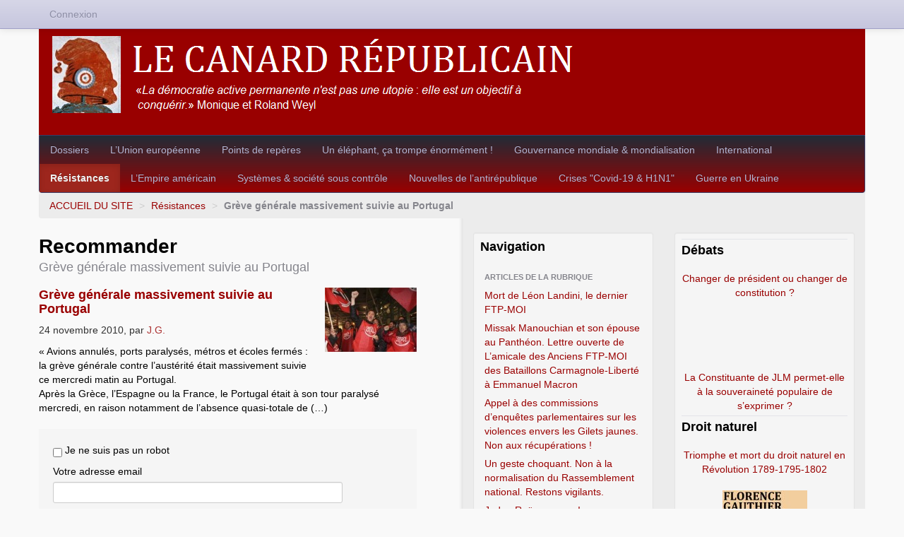

--- FILE ---
content_type: text/html; charset=utf-8
request_url: https://xn--lecanardrpublicain-jwb.net/spip.php?article412&recommander=oui
body_size: 11595
content:
 

<!DOCTYPE HTML>
<html class="page_article article_recommander composition_recommander ltr fr no-js" lang="fr" dir="ltr">
	<head>
		<script type='text/javascript'>/*<![CDATA[*/(function(H){H.className=H.className.replace(/\bno-js\b/,'js')})(document.documentElement);/*]]>*/</script>
		
		<meta http-equiv="Content-Type" content="text/html; charset=utf-8" />

		<title>Recommander - Le Canard républicain</title>
<meta name="description" content="Le peuple peut, quand il lui pla&#238;t, changer son gouvernement, et r&#233;voquer ses mandataires. Initialement, le canard r&#233;publicain d&#233;signait le citoyen John Groleau. Depuis le Septidi 17 Brumaire an CCXVIII (7 novembre 2009), Le Canard r&#233;publicain est anim&#233; par Andr&#233; Bellon, Florence Gauthier et J.G." /><meta http-equiv="content-type" content="text/html; charset=utf-8" />
<meta name="revisit-after" content="30 days" />
<meta name="robots" content="index,follow" />
<meta name="generator" content="SPIP 4.4.7 - Sarka-SPIP 5.0.1" />
<meta name="author" content="Le Canard républicain" />
<meta name="copyright" content="Le Canard républicain" />
<meta name="distribution" content="global" />
<meta name="keywords" content="Liberté, Égalité, Fraternité" />
<meta name="viewport" content="width=device-width, initial-scale=1.0">


<link rel="stylesheet" href="local/cache-less/bootstrap-cssify-3cc1898.css?1766946905" type="text/css" />
<link rel="stylesheet" href="local/cache-less/responsive-cssify-f4e8a17.css?1766946905" type="text/css" />
<link rel="stylesheet" href="local/cache-less/box-cssify-09a39cb.css?1766946905" type="text/css" />
<link rel="stylesheet" href="plugins/auto/zcore/v4.0.0/css/box_skins.css?1766945944" type="text/css" />

<link rel="stylesheet" href="plugins/auto/bootstrap/v2.2.0/bootstrap2spip/css/spip.css?1720198640" type="text/css" />
<link rel="stylesheet" href="local/cache-less/spip.comment-cssify-1b807db.css?1766946905" type="text/css" />
<link rel="stylesheet" href="local/cache-less/spip.list-cssify-336e7da.css?1766946906" type="text/css" />





<script type='text/javascript'>var var_zajax_content='content';</script><script>
var mediabox_settings={"auto_detect":true,"ns":"box","tt_img":false,"sel_g":".galerie .mediabox","sel_c":".mediabox","str_ssStart":"Diaporama","str_ssStop":"Arr\u00eater","str_cur":"{current}\/{total}","str_prev":"Pr\u00e9c\u00e9dent","str_next":"Suivant","str_close":"Fermer","str_loading":"Chargement\u2026","str_petc":"Taper \u2019Echap\u2019 pour fermer","str_dialTitDef":"Boite de dialogue","str_dialTitMed":"Affichage d\u2019un media","splash_url":"","lity":{"skin":"_simple-dark","maxWidth":"90%","maxHeight":"90%","minWidth":"400px","minHeight":"","slideshow_speed":"2500","opacite":"0.9","defaultCaptionState":"expanded"}};
</script>
<!-- insert_head_css -->
<link rel="stylesheet" href="plugins-dist/mediabox/lib/lity/lity.css?1764929670" type="text/css" media="all" />
<link rel="stylesheet" href="plugins-dist/mediabox/lity/css/lity.mediabox.css?1764929670" type="text/css" media="all" />
<link rel="stylesheet" href="plugins-dist/mediabox/lity/skins/_simple-dark/lity.css?1764929670" type="text/css" media="all" /><link rel='stylesheet' type='text/css' media='all' href='plugins-dist/porte_plume/css/barre_outils.css?1764929672' />
<link rel='stylesheet' type='text/css' media='all' href='local/cache-css/cssdyn-css_barre_outils_icones_css-ecbfd518.css?1766946307' />
<link rel="stylesheet" href="plugins/auto/boutonstexte/v3.1.0/css/boutonstexte.css?1720198672" type="text/css" media="all" /><style type='text/css'>div.onlytext {text-align:left;}</style>
<!-- Debut CS -->
<link rel="stylesheet" href="local/couteau-suisse/header.css" type="text/css" media="all" />
<!-- Fin CS -->

<link rel="stylesheet" type="text/css" href="plugins/auto/socialtags/v4.2.0/socialtags.css?1766944687" media="all" />

<link rel='stylesheet' href='plugins/auto/nuage/v5.1.0/css/nuage.css' type='text/css' />



<link rel="stylesheet" href="local/cache-less/sarkaspip-cssify-092ff3d.css?1766946906" type="text/css" />

<link rel="stylesheet" href="local/cache-less/theme-cssify-233c8ca.css?1766946906" type="text/css" />









<link rel="alternate" type="application/rss+xml" title="Syndiquer tout le site" href="spip.php?page=backend" />



<script src="prive/javascript/jquery.js?1764928640" type="text/javascript"></script>

<script src="prive/javascript/jquery.form.js?1764928640" type="text/javascript"></script>

<script src="prive/javascript/jquery.autosave.js?1764928640" type="text/javascript"></script>

<script src="prive/javascript/jquery.placeholder-label.js?1764928640" type="text/javascript"></script>

<script src="prive/javascript/ajaxCallback.js?1764928640" type="text/javascript"></script>

<script src="prive/javascript/js.cookie.js?1764928640" type="text/javascript"></script>
<!-- insert_head -->
<script src="plugins-dist/mediabox/lib/lity/lity.js?1764929670" type="text/javascript"></script>
<script src="plugins-dist/mediabox/lity/js/lity.mediabox.js?1764929670" type="text/javascript"></script>
<script src="plugins-dist/mediabox/javascript/spip.mediabox.js?1764929670" type="text/javascript"></script><script type='text/javascript' src='plugins-dist/porte_plume/javascript/jquery.markitup_pour_spip.js?1764929672'></script>
<script type='text/javascript' src='plugins-dist/porte_plume/javascript/jquery.previsu_spip.js?1764929672'></script>
<script type='text/javascript' src='local/cache-js/jsdyn-javascript_porte_plume_start_js-3d195147.js?1766946307'></script>
<script src="plugins/auto/boutonstexte/v3.1.0/javascript/boutonstexte.js?1720198672" type="text/javascript"></script>
<script type="text/javascript"><!--
	var boutonstexte_options = {
		'selector':'#content',
		'imgPath':'plugins/auto/boutonstexte/v3.1.0/boutonstexte/themes/zoom/',
		'txtOnly':'Texte seulement',
		'txtBackSpip':'Retour à la page complète',
		'txtSizeUp':'Augmenter police',
		'txtSizeDown':'Diminuer police'
	};
//-->
</script>
<!-- Debut CS -->
<script src="local/couteau-suisse/header.js" type="text/javascript"></script>
<!-- Fin CS -->

<script type='text/javascript' src='prive/javascript/js.cookie.js?1764928640'></script>
<script src='local/cache-js/jsdyn-socialtags_js-320900d0.js?1766946307' type='text/javascript'></script>


<script type="text/javascript" src="plugins/auto/bootstrap/v2.2.0/bootstrap/js/bootstrap-transition.js"></script>
<script type="text/javascript" src="plugins/auto/bootstrap/v2.2.0/bootstrap/js/bootstrap-dropdown.js"></script>
<script type="text/javascript" src="plugins/auto/bootstrap/v2.2.0/bootstrap2spip/js/menu.dropdown.js"></script>
<script type="text/javascript" src="plugins/auto/bootstrap/v2.2.0/bootstrap/js/bootstrap-carousel.js"></script>
<script type="text/javascript" src="plugins/auto/bootstrap/v2.2.0/bootstrap/js/bootstrap-collapse.js"></script>


<link rel="icon" type="image/x-icon" href="squelettes/images/favicon.ico" />
<link rel="shortcut icon" type="image/x-icon" href="squelettes/images/favicon.ico" />	</head>
	<body class=" rubrique73 secteur73">
	<div class="page">
		<div class="header-wrap">
			<div class="container">
				<header class="header" id="header">
					<div class="bandeau bandeau_haut clearfix"
	style=""
	>
	

	
	<div class="accueil clearfix">
		 <a rel="start home" href="https://www.lecanardrépublicain.net/" title="ACCUEIL DU SITE"
		><h1 id="logo_site_spip"><img
	src="IMG/logo/siteon0.png?1502956002"
	class="spip_logo"
	width="749"
	height="109"
	alt=""/> 
		
		</h1> </a>
	</div>

	

	

	
</div>				</header>
			</div>
		</div>
		<div class="nav-wrap">
			<div class="container">
				<nav class="navbar navbar-inverse" id="nav">
					<div class="navbar-wrap">
					<div class="navbar-inner">
	
	<a class="btn btn-navbar" data-toggle="collapse" data-target=".nav-collapse-main"><span class="icon-bar"></span><span class="icon-bar"></span><span class="icon-bar"></span></a>
<div class="nav-collapse nav-collapse-main collapse"><ul class="menu-liste menu-items nav" data-depth="0">
		<li class="menu-entree item menu-items__item menu-items__item_objet menu-items__item_rubrique rub3">
			<a href="spip.php?rubrique3" class="menu-items__lien">Dossiers</a>
				               
				
					<ul class="menu-liste menu-items menu-items" data-depth="1">
				
					
					<li class="menu-entree item menu-items__item menu-items__item_objet menu-items__item_rubrique rub60">
						<a href="spip.php?rubrique60" class="menu-items__lien">Antimondialisation</a>
						
							
					
				
						
					</li>
				
					
					<li class="menu-entree item menu-items__item menu-items__item_objet menu-items__item_rubrique rub57">
						<a href="spip.php?rubrique57" class="menu-items__lien">Clemenceau</a>
						
							
					
				
						
					</li>
				
					
					<li class="menu-entree item menu-items__item menu-items__item_objet menu-items__item_rubrique rub51">
						<a href="spip.php?rubrique51" class="menu-items__lien">Colonisation</a>
						
							
					
				
						
					</li>
				
					
					<li class="menu-entree item menu-items__item menu-items__item_objet menu-items__item_rubrique rub77">
						<a href="spip.php?rubrique77" class="menu-items__lien">Condorcet</a>
						
							
					
				
						
					</li>
				
					
					<li class="menu-entree item menu-items__item menu-items__item_objet menu-items__item_rubrique rub67">
						<a href="spip.php?rubrique67" class="menu-items__lien">Constituante</a>
						
							
					
				
						
					</li>
				
					
					<li class="menu-entree item menu-items__item menu-items__item_objet menu-items__item_rubrique rub78">
						<a href="spip.php?rubrique78" class="menu-items__lien">Critique des interprétations marxistes orthodoxes de la Révolution française</a>
						
							
					
				
						
					</li>
				
					
					<li class="menu-entree item menu-items__item menu-items__item_objet menu-items__item_rubrique rub34">
						<a href="spip.php?rubrique34" class="menu-items__lien">De Gaulle</a>
						
							
					
				
						
					</li>
				
					
					<li class="menu-entree item menu-items__item menu-items__item_objet menu-items__item_rubrique rub68">
						<a href="spip.php?rubrique68" class="menu-items__lien">Environnement</a>
						
							
					
				
						
					</li>
				
					
					<li class="menu-entree item menu-items__item menu-items__item_objet menu-items__item_rubrique rub47">
						<a href="spip.php?rubrique47" class="menu-items__lien">Esclavage</a>
						
							
					
				
						
					</li>
				
					
					<li class="menu-entree item menu-items__item menu-items__item_objet menu-items__item_rubrique rub53">
						<a href="spip.php?rubrique53" class="menu-items__lien">Jean Jaurès</a>
						
							
					
				
						
					</li>
				
					
					<li class="menu-entree item menu-items__item menu-items__item_objet menu-items__item_rubrique rub72">
						<a href="spip.php?rubrique72" class="menu-items__lien">La grande braderie</a>
						
							
					
				
						
					</li>
				
					
					<li class="menu-entree item menu-items__item menu-items__item_objet menu-items__item_rubrique rub66">
						<a href="spip.php?rubrique66" class="menu-items__lien">Louis Renault</a>
						
							
					
				
						
					</li>
				
					
					<li class="menu-entree item menu-items__item menu-items__item_objet menu-items__item_rubrique rub32">
						<a href="spip.php?rubrique32" class="menu-items__lien">Pierre Mendès France</a>
						
							
					
				
						
					</li>
				
					
					<li class="menu-entree item menu-items__item menu-items__item_objet menu-items__item_rubrique rub70">
						<a href="spip.php?rubrique70" class="menu-items__lien">Régionalisme</a>
						
							
					
				
						
					</li>
				
					
					<li class="menu-entree item menu-items__item menu-items__item_objet menu-items__item_rubrique rub58">
						<a href="spip.php?rubrique58" class="menu-items__lien">Robespierre</a>
						
							
					
				
						
					</li>
				
					
					</ul>
				
			
		</li>
		<li class="menu-entree item menu-items__item menu-items__item_objet menu-items__item_rubrique rub11">
			<a href="spip.php?rubrique11" class="menu-items__lien">L&#8217;Union européenne</a>
				
				
					
				
			
		</li>
		<li class="menu-entree item menu-items__item menu-items__item_objet menu-items__item_rubrique rub1">
			<a href="spip.php?rubrique1" class="menu-items__lien">Points de repères</a>
				       
				
					<ul class="menu-liste menu-items menu-items" data-depth="1">
				
					
					<li class="menu-entree item menu-items__item menu-items__item_objet menu-items__item_rubrique rub65">
						<a href="spip.php?rubrique65" class="menu-items__lien">Arts&amp;Culture</a>
						
							
					
				
						
					</li>
				
					
					<li class="menu-entree item menu-items__item menu-items__item_objet menu-items__item_rubrique rub54">
						<a href="spip.php?rubrique54" class="menu-items__lien">Bibliographie</a>
						
							
					
				
						
					</li>
				
					
					<li class="menu-entree item menu-items__item menu-items__item_objet menu-items__item_rubrique rub64">
						<a href="spip.php?rubrique64" class="menu-items__lien">Histoire</a>
						
							
					
				
						
					</li>
				
					
					<li class="menu-entree item menu-items__item menu-items__item_objet menu-items__item_rubrique rub63">
						<a href="spip.php?rubrique63" class="menu-items__lien">Littérature</a>
						
							
					
				
						
					</li>
				
					
					<li class="menu-entree item menu-items__item menu-items__item_objet menu-items__item_rubrique rub55">
						<a href="spip.php?rubrique55" class="menu-items__lien">Mathématiques&amp;Sciences</a>
						
							
					
				
						
					</li>
				
					
					<li class="menu-entree item menu-items__item menu-items__item_objet menu-items__item_rubrique rub62">
						<a href="spip.php?rubrique62" class="menu-items__lien">Philosophie</a>
						
							
					
				
						
					</li>
				
					
					<li class="menu-entree item menu-items__item menu-items__item_objet menu-items__item_rubrique rub28">
						<a href="spip.php?rubrique28" class="menu-items__lien">Symboles de la République</a>
						
							
					
				
						
					</li>
				
					
					</ul>
				
			
		</li>
		<li class="menu-entree item menu-items__item menu-items__item_objet menu-items__item_rubrique rub13">
			<a href="spip.php?rubrique13" class="menu-items__lien">Un éléphant, ça trompe énormément&nbsp;!</a>
				
				
					
				
			
		</li>
		<li class="menu-entree item menu-items__item menu-items__item_objet menu-items__item_rubrique rub71">
			<a href="spip.php?rubrique71" class="menu-items__lien">Gouvernance mondiale &amp; mondialisation</a>
				
				
					
				
			
		</li>
		<li class="menu-entree item menu-items__item menu-items__item_objet menu-items__item_rubrique rub69">
			<a href="spip.php?rubrique69" class="menu-items__lien">International</a>
				
				
					
				
			
		</li>
		<li class="menu-entree item menu-items__item menu-items__item_objet menu-items__item_rubrique on active rub73">
			<a href="spip.php?rubrique73" class="menu-items__lien">Résistances</a>
				
				
					
				
			
		</li>
		<li class="menu-entree item menu-items__item menu-items__item_objet menu-items__item_rubrique rub74">
			<a href="spip.php?rubrique74" class="menu-items__lien">L&#8217;Empire américain</a>
				
				
					
				
			
		</li>
		<li class="menu-entree item menu-items__item menu-items__item_objet menu-items__item_rubrique rub14">
			<a href="spip.php?rubrique14" class="menu-items__lien">Systèmes &amp; société sous contrôle</a>
				
				
					
				
			
		</li>
		<li class="menu-entree item menu-items__item menu-items__item_objet menu-items__item_rubrique rub9">
			<a href="spip.php?rubrique9" class="menu-items__lien">Nouvelles de l&#8217;antirépublique</a>
				
				
					
				
			
		</li>
		<li class="menu-entree item menu-items__item menu-items__item_objet menu-items__item_rubrique rub79">
			<a href="spip.php?rubrique79" class="menu-items__lien">Crises "Covid-19 &amp; H1N1"</a>
				
				
					
				
			
		</li>
		<li class="menu-entree item menu-items__item menu-items__item_objet menu-items__item_rubrique rub80">
			<a href="spip.php?rubrique80" class="menu-items__lien">Guerre en Ukraine</a>
				
				
					
				
			
		</li>
		
	</ul></div>
</div>
					</div>
				</nav>
			</div>
		</div>
		<div class="breadcrumb-wrap">
			<div class="container">
				<div id="breadcrumb">
					<ul class="breadcrumb">
		 
		<li><a href="https://www.lecanardrépublicain.net">ACCUEIL DU SITE</a> <span class="divider">&gt;</span></li>
		
		

		
			
				<li><a href='spip.php?rubrique73' title='Se rendre sur la page de cette rubrique' data-toggle=''>Résistances</a>				<span class="divider">&gt;</span></li>
				
		
				<li class="active">
				<strong class="on active">Grève générale massivement suivie au Portugal</strong>				<span class="divider">&gt;</span></li>
				
		
		
		
	</ul>

<style type="text/css">.breadcrumb li:last-of-type .divider {display: none;}</style>				</div>
			</div>
		</div>
		<div class="content-wrap">
			<div class="container">
				<div class="row wrapper" id="wrapper">
					<div class="content primary span6" id="content">
						<div class="inner">
						<section class="article recommander">
	<header class="cartouche">
		<h1>Recommander
		<small>Grève générale massivement suivie au Portugal</small></h1>
	</header>

	<div class="main">
		<article class="entry article hentry">
	<strong class="h3-like entry-title"><a href="spip.php?article412" rel="bookmark"><span class='logo-img-wrapper spip_logo' style="width:130px;"><span class="img" style="display:block;position:relative;height:0;width:100%;padding-bottom:70%;overflow:hidden;background:url(local/cache-vignettes/L130xH91/arton412-acd41.jpg?1767064934) no-repeat center;background-size:100%;"> </span></span>Grève générale massivement suivie au Portugal<span
		class="read-more hide"><i class="icon icon-chevron-right i-icon icon-heavy"><svg width="0" height="0" role="img" aria-labelledby="icon-title-6551"><title id="icon-title-6551">Lire la suite de &amp;laquo;Grève générale massivement suivie au Portugal&amp;raquo;</title><use xlink:href="plugins/auto/zcore/v4.0.0/css/bytesize/bytesize-symbols.min.svg?1766945947#i-chevron-right"></use></svg></i> </span></a></strong>
	<p class="publication"><time pubdate="pubdate" datetime="2010-11-24T15:40:42Z"> 24 novembre 2010</time><span class="authors"><span class="sep">, </span> par  <span class="vcard author"><a class="url fn spip_in" href="spip.php?auteur2">J.G.</a></span></span></p>
	<div class="introduction entry-content">
<p>&#171;&nbsp;Avions annulés, ports paralysés, métros et écoles fermés&nbsp;: la grève générale contre l’austérité était massivement suivie ce mercredi matin au Portugal. 
<br class='autobr' />
Après la Grèce, l’Espagne ou la France, le Portugal était à son tour paralysé mercredi, en raison notamment de l’absence quasi-totale de&nbsp;(…)</p>
</div>
	<p class="postmeta">
	
	
	
	
	</p>
</article>		
		<div class="ajax">
			<div class="formulaire_spip formulaire_recommander" id="formulaire_recommander">



 
<form method="post" action="/spip.php?article412&amp;recommander=oui"><div>
	<span class="form-hidden"><input name="recommander" value="oui" type="hidden"
><input name="id_article" value="412" type="hidden"
><input name="page" value="article" type="hidden"
><input name='formulaire_action' type='hidden'
		value='recommander'><input name='formulaire_action_args' type='hidden'
		value='Oc5KG1Sl3/vFRTcSfQrfU4Q8RbZkg5LxPE888UexvCMys+0sW8daFZzjRBHxe5JgogHzytk9AsaTFEvl2jw15eXV2MceTOiN9tnOHAbFkMzdExRXpsVZv9mP3qy9H5KQUEEIK2BCDZlOu/iv4NT1H1DEXBbWegN0FKr71ZMARax5HLbqWULXVHwluetx+mSB79csRN11/zB1ORjzB5yUzJNa'><input name='formulaire_action_sign' type='hidden'
		value=''><input type='hidden' name='_jeton' value='d19670b3dcb43935a4cc19acd194de673e41d8eac453ded8e71958b0a0fbdcab' /><label class='check_if_nobot'><input type='checkbox' name='_nospam_encrypt' value='1' /> Je ne suis pas un robot</label></span><div class="editer-groupe">
		<div class="editer editer_recommander_from">
			<label for='recommander_from'>Votre adresse email</label><input type='text' class='text forml' id='recommander_from' name='x_am4wL2Y1dzZ4eWl5OXh4T3cxcHVGaDV0T0E9PQ' value='' />
		</div>
		<div class="editer editer_recommander_to">
			<label for='recommander_to'>Destinataire</label><input type='text' class='text forml formo' id='recommander_to' name='x_am4wL2Y1dzZ4eWl5OXh4T3cxcHVCQU09' value='' />
		</div>
		<div class="editer saisie_session_email" style="display: none;">
	<label for="give_me_your_email">Veuillez laisser ce champ vide :</label>
	<input type="text" class="text email" name='x_am4wL2FKUTR3U21BK0IxSXlWdz0' id="give_me_your_email" value="" size="10" />
</div><div class="editer editer_recommander_message">
			<label for='recommander_message'>Texte de votre message</label><textarea class='text forml' id='recommander_message' name='x_am4wL2Y1dzZ4eWl5OXh4T3cxcHVIUWx4Sm91UllBPT0' rows='5' cols='30'></textarea>
		</div>
	</div>
	<p class='boutons spip_bouton'><input type='submit' class='submit' name='x_am4wL2Y1dzZ4eWl5OXh4T3cxcHVGUUZqUElZPQ' value='Recommander' /></p>
	</div></form>

</div></div>
	</div>
</section>						</div>
					</div>
					<div class="aside secondary span3 " id="aside">
						<div class="inner">
						<div id="noisette_navigation" class="noisette noisette_navigation article_navigation">
	<h2 class="intitule">Navigation</h2>
		
		<div class='ajaxbloc' data-ajax-env='Ick6fFS12/ttoXQ765LRWYxB6jz35TR88OB1Bj0znuXAhQFeFJIDOun/8ELIv5ITidO0FClXWRezBbA4xt5gfkuiY+81ogWT3eWfbCDFtzthMSJ9RUH5CnBfkinkFOZ+4fRkoenThpGgYy/7mHFwizdP2AZ7i8uebHqkJ9X7jThy6hALBFNGQAjbMA==' data-origin="spip.php?article412&amp;recommander=oui">






	
		<a id='pagination_article_rubrique_date' class='pagination_ancre'></a>
		<div class="liste short">
			
			<ul class="nav nav-list">
				<li class="nav-header">Articles de la rubrique</li>
				
				<li><a href='spip.php?article1060' title='Se rendre sur la page de cet article'>Mort de Léon Landini, le dernier FTP-MOI</a></li>
				
				<li><a href='spip.php?article1045' title='Se rendre sur la page de cet article'>Missak Manouchian et son épouse au Panthéon. Lettre ouverte de L&#8217;amicale des Anciens FTP-MOI des Bataillons Carmagnole-Liberté à Emmanuel Macron</a></li>
				
				<li><a href='spip.php?article1030' title='Se rendre sur la page de cet article'>Appel à des commissions d’enquêtes parlementaires sur les violences envers les Gilets jaunes. Non aux récupérations&nbsp;!</a></li>
				
				<li><a href='spip.php?article1029' title='Se rendre sur la page de cet article'>Un geste choquant. Non à la normalisation du Rassemblement national. Restons vigilants.</a></li>
				
				<li><a href='spip.php?article995' title='Se rendre sur la page de cet article'>Juden Raüs, encore&nbsp;!</a></li>
				
				<li><a href='spip.php?article954' title='Se rendre sur la page de cet article'>Sarah Halimi. Le rôle de l’antisémitisme.</a></li>
				
				<li><a href='spip.php?article934' title='Se rendre sur la page de cet article'>Paul François&nbsp;: la Cour de cassation confirme la condamnation de Monsanto</a></li>
				
				<li><a href='spip.php?article930' title='Se rendre sur la page de cet article'>Réponse à &#171;&nbsp;Du mésusage de l’histoire et des archives&nbsp;&#187; Gilles Morin, 20&amp;21</a></li>
				
				<li><a href='spip.php?article909' title='Se rendre sur la page de cet article'>Manolis Glezos ou la liberté, y compris celle de vivre et de mourir</a></li>
				
				<li><a href='spip.php?article889' title='Se rendre sur la page de cet article'>Lettre ouverte de Pierre Caillaud-Croizat, petit-fils d’Ambroise Croizat, à Julien Bargeton, sénateur LaREM</a></li>
				
			</ul>
			<div class="pagination pagination-small"><span class="pagination-label"><span class="label">Pages</span></span>
	<ul><li class="active"><span class="on active">1</span></li><li><a href='spip.php?article412&amp;recommander=oui&amp;debut_article_rubrique_date=10#pagination_article_rubrique_date' class='lien_pagination' rel='nofollow'>2</a></li><li><a href='spip.php?article412&amp;recommander=oui&amp;debut_article_rubrique_date=20#pagination_article_rubrique_date' class='lien_pagination' rel='nofollow'>3</a></li><li><a href='spip.php?article412&amp;recommander=oui&amp;debut_article_rubrique_date=30#pagination_article_rubrique_date' class='lien_pagination' rel='nofollow'>4</a></li><li

	class="tbc disabled"><span>...</span></li><li><a
	href='spip.php?article412&amp;recommander=oui&amp;debut_article_rubrique_date=70#pagination_article_rubrique_date'
	class='lien_pagination'
	title='8'
	rel='nofollow'><i class="icon-fast-forward"></i></a></li>
	</ul></div> 
		</div>
	

</div><!--ajaxbloc-->		
		<div class='ajaxbloc' data-ajax-env='Ick6fBSl275tQfQw44PxkouLWpyrhA7OYoI5RrSewaADwqqws+tHcicXix71dPSmsBf529j/YZcKXIC1yy/jd28PaUUIzlN3kWAIzbPjFMQv8uiEu4HhK20Fy4JyEs+xdxuZNwJovZ75mAAdZBNNi6u2mSciFNwr4ST+8l1v1bnyu/E=' data-origin="spip.php?article412&amp;recommander=oui">


	<div class="liste short">
		<a id='pagination_lire_aussi' class='pagination_ancre'></a>
		
		<ul class="nav nav-list">
			<li class="nav-header">Lire aussi...</li>
			
			<li><a href='spip.php?article238' title='Se rendre sur la page de cet article'>La dette publique, une affaire rentable. À qui profite le système&nbsp;?</a></li>
			
		</ul>
		 
	</div> <!-- Fin contenu -->

</div><!--ajaxbloc-->		
		<div class="liste short">
		<ul class="nav nav-list">
			<li class="nav-header">Mots-clés de l'article</li>
			
			<li><a href="spip.php?mot309" title="Rechercher tous les objets liés à ce mot-clé"><i class="icon-tag"></i> Portugal</a></li>
			
			<li><a href="spip.php?mot21" title="Rechercher tous les objets liés à ce mot-clé"><i class="icon-tag"></i> Union européenne</a></li>
			
			<li><a href="spip.php?mot482" title="Rechercher tous les objets liés à ce mot-clé"><i class="icon-tag"></i> Vidéothèque</a></li>
			
		</ul>
	</div> <!-- Fin contenu --></div>

<div class="nav_recherche">
		<h2 class="intitule">Rechercher</h2>
		 
			<div class="recherche spip muted">
	<strong class="h3-like">dans le site<small><img class="moteur" src="plugins/auto/sarkaspipr/v5.0.1/images/logo-spip.png" alt="Spip" /></small></strong>
	
	<div class="formulaire_spip formulaire_recherche form-search" id="formulaire_recherche">
<form action="spip.php?page=recherche" method="get"><div>
	<input name="page" value="recherche" type="hidden"
>
	
	<label for="recherche" class="muted">Rechercher :</label>
	<div class="input-append">
		<input type="search" class="search text search-query" name="recherche" id="recherche" accesskey="4" autocapitalize="off" autocorrect="off" />
		<button type="submit" class="btn" title="Rechercher" >&gt;&gt;</button>
	</div>
</div></form>
</div>
</div>		
	
		
		
		
	</div>
 
<div class="nav-shortcuts">
	<ul class="menu-liste menu-items nav-tabs nav-stacked nav" data-depth="0">
		<li class="menu-entree item menu-items__item menu-items__item_objet menu-items__item_article">
		<a href="spip.php?article523" class="menu-items__lien">Critique du concept de &#8220;révolution bourgeoise&#8221; appliqué aux Révolutions des droits de l’homme et du citoyen du XVIIIe siècle</a> 
		</li>
		<li class="menu-entree item menu-items__item menu-items__item_objet menu-items__item_article">
		<a href="spip.php?article127" class="menu-items__lien">Manifeste pour une Assemblée Constituante</a> 
		</li>
		<li class="menu-entree item menu-items__item menu-items__item_objet menu-items__item_article">
		<a href="spip.php?article474" class="menu-items__lien">Le drapeau européen est un emblème religieux chrétien</a> 
		</li>
		<li class="menu-entree item menu-items__item menu-items__item_objet menu-items__item_article">
		<a href="spip.php?article887" class="menu-items__lien">Grèce, chronique d’un ravage</a> 
		</li>
		<li class="menu-entree item menu-items__item menu-items__item_objet menu-items__item_article">
		<a href="spip.php?article1013" class="menu-items__lien">L&#8217;invention du concept de &#171;&nbsp;système de Terreur&nbsp;&#187; pour la période 1793-1794...</a> 
		</li>
		<li class="menu-entree item menu-items__item menu-items__item_objet menu-items__item_article">
		<a href="spip.php?article668" class="menu-items__lien">Olympe de Gouges, histoire ou mystification&nbsp;?</a> 
		</li>
		<li class="menu-entree item menu-items__item menu-items__item_objet menu-items__item_article">
		<a href="spip.php?article761" class="menu-items__lien">Liberté et propriété. Sur l’économie politique et le républicanisme de Condorcet</a> 
		</li>
		<li class="menu-entree item menu-items__item menu-items__item_objet menu-items__item_mot">
		<a href="spip.php?mot804" class="menu-items__lien">Gilets jaunes</a> 
		</li>
		<li class="menu-entree item menu-items__item menu-items__item_objet menu-items__item_mot">
		<a href="spip.php?mot39" class="menu-items__lien">La langue française</a> 
		</li>
		<li class="menu-entree item menu-items__item menu-items__item_objet menu-items__item_mot">
		<a href="spip.php?mot482" class="menu-items__lien">VIDÉOTHÈQUE</a> 
		</li>
		
	</ul></div>





<div id="noisette_nuage" class="noisette">
	<h2>Mots-clés<small><a class="intitule" href="spip.php?page=mot">Tous les tags</a></small></h2>
	<div class="contenu">
		<dl class='nuage'><dt><a rel='tag' href='spip.php?mot1177' class='nuage4'> Olivier Besancenot</a></dt> <dd class='frequence'>2/5</dd><dt><a rel='tag' href='spip.php?mot980' class='nuage6'>André Bercoff</a></dt> <dd class='frequence'>3/5</dd><dt><a rel='tag' href='spip.php?mot744' class='nuage4'>Attac</a></dt> <dd class='frequence'>2/5</dd><dt><a rel='tag' href='spip.php?mot517' class='nuage4'>Calandreta Lemosina</a></dt> <dd class='frequence'>2/5</dd><dt><a rel='tag' href='spip.php?mot988' class='nuage8'>Caroline Fourest</a></dt> <dd class='frequence'>4/5</dd><dt><a rel='tag' href='spip.php?mot942' class='nuage8'>Christophe Barbier</a></dt> <dd class='frequence'>4/5</dd><dt><a rel='tag' href='spip.php?mot929' class='nuage4'>Claude Mademba Sy</a></dt> <dd class='frequence'>2/5</dd><dt><a rel='tag' href='spip.php?mot1197' class='nuage4'>Collège des Bernardins</a></dt> <dd class='frequence'>2/5</dd><dt><a rel='tag' href='spip.php?mot636' class='nuage4'>Daesh</a></dt> <dd class='frequence'>2/5</dd><dt><a rel='tag' href='spip.php?mot1044' class='nuage4'>Dépakine</a></dt> <dd class='frequence'>2/5</dd><dt><a rel='tag' href='spip.php?mot1100' class='nuage6'>Edward Snowden</a></dt> <dd class='frequence'>3/5</dd><dt><a rel='tag' href='spip.php?mot1211' class='nuage2'>Elon Musk</a></dt> <dd class='frequence'>1/5</dd><dt><a rel='tag' href='spip.php?mot814' class='nuage4'>Étienne Chouard</a></dt> <dd class='frequence'>2/5</dd><dt><a rel='tag' href='spip.php?mot1090' class='nuage6'>Eurafrique</a></dt> <dd class='frequence'>3/5</dd><dt><a rel='tag' href='spip.php?mot816' class='nuage8'>Eurodistricts</a></dt> <dd class='frequence'>4/5</dd><dt><a rel='tag' href='spip.php?mot1098' class='nuage2'>François Asselineau</a></dt> <dd class='frequence'>1/5</dd><dt><a rel='tag' href='spip.php?mot1163' class='nuage4'>Gérard Araud</a></dt> <dd class='frequence'>2/5</dd><dt><a rel='tag' href='spip.php?mot1188' class='nuage8'>Gérard Filoche</a></dt> <dd class='frequence'>4/5</dd><dt><a rel='tag' href='spip.php?mot1137' class='nuage10'>Groupe Wagner</a></dt> <dd class='frequence'>5/5</dd><dt><a rel='tag' href='spip.php?mot760' class='nuage8'>Hannah Arendt</a></dt> <dd class='frequence'>4/5</dd><dt><a rel='tag' href='spip.php?mot1169' class='nuage4'>Institut Iliade</a></dt> <dd class='frequence'>2/5</dd><dt><a rel='tag' href='spip.php?mot632' class='nuage8'>Jean Coutrot</a></dt> <dd class='frequence'>4/5</dd><dt><a rel='tag' href='spip.php?mot565' class='nuage8'>Jean Hennessy</a></dt> <dd class='frequence'>4/5</dd><dt><a rel='tag' href='spip.php?mot1122' class='nuage6'>Jordan Bardella</a></dt> <dd class='frequence'>3/5</dd><dt><a rel='tag' href='spip.php?mot1212' class='nuage2'>Kyriákos Mitsotákis</a></dt> <dd class='frequence'>1/5</dd><dt><a rel='tag' href='spip.php?mot675' class='nuage4'>La famille Baylet</a></dt> <dd class='frequence'>2/5</dd><dt><a rel='tag' href='spip.php?mot1125' class='nuage4'>Louis Aliot</a></dt> <dd class='frequence'>2/5</dd><dt><a rel='tag' href='spip.php?mot1107' class='nuage8'>Luca Visentini</a></dt> <dd class='frequence'>4/5</dd><dt><a rel='tag' href='spip.php?mot1113' class='nuage10'>Manon Aubry</a></dt> <dd class='frequence'>5/5</dd><dt><a rel='tag' href='spip.php?mot1219' class='nuage4'>Maria Corina Machado</a></dt> <dd class='frequence'>2/5</dd><dt><a rel='tag' href='spip.php?mot1105' class='nuage4'>Mathieu Molimard</a></dt> <dd class='frequence'>2/5</dd><dt><a rel='tag' href='spip.php?mot1223' class='nuage2'>Mercosur</a></dt> <dd class='frequence'>1/5</dd><dt><a rel='tag' href='spip.php?mot1158' class='nuage10'>Mykhailo Volynets</a></dt> <dd class='frequence'>5/5</dd><dt><a rel='tag' href='spip.php?mot668' class='nuage2'>Obsolescence programmée</a></dt> <dd class='frequence'>1/5</dd><dt><a rel='tag' href='spip.php?mot1174' class='nuage4'>Olaf Scholz</a></dt> <dd class='frequence'>2/5</dd><dt><a rel='tag' href='spip.php?mot1038' class='nuage8'>Passe vaccinal </a></dt> <dd class='frequence'>4/5</dd><dt><a rel='tag' href='spip.php?mot795' class='nuage4'>Raïf Badaoui</a></dt> <dd class='frequence'>2/5</dd><dt><a rel='tag' href='spip.php?mot1140' class='nuage4'>Raphaël Enthoven</a></dt> <dd class='frequence'>2/5</dd><dt><a rel='tag' href='spip.php?mot1139' class='nuage10'>Raphaël Glucksmann</a></dt> <dd class='frequence'>5/5</dd><dt><a rel='tag' href='spip.php?mot1097' class='nuage10'>Raquel Garrido</a></dt> <dd class='frequence'>5/5</dd><dt><a rel='tag' href='spip.php?mot940' class='nuage8'>Rokhaya Diallo</a></dt> <dd class='frequence'>4/5</dd><dt><a rel='tag' href='spip.php?mot762' class='nuage6'>Rudy Reichstadt</a></dt> <dd class='frequence'>3/5</dd><dt><a rel='tag' href='spip.php?mot953' class='nuage8'>Thibault Mercier</a></dt> <dd class='frequence'>4/5</dd><dt><a rel='tag' href='spip.php?mot1213' class='nuage4'>USAID</a></dt> <dd class='frequence'>2/5</dd><dt><a rel='tag' href='spip.php?mot798' class='nuage4'>Walter Hallstein</a></dt> <dd class='frequence'>2/5</dd><dt><a rel='tag' href='spip.php?mot622' class='nuage8'>Yannick Jadot</a></dt> <dd class='frequence'>4/5</dd><dt><a rel='tag' href='spip.php?mot776' class='nuage2'>Zéromacho</a></dt> <dd class='frequence'>1/5</dd></dl>
	</div>
</div>						</div>
					</div>
					<div class="extra secondary span3 " id="extra">
						<div class="inner">
						<!-- Rien -->

<div id="noisette_annonce" class="noisette noisette_annonce">
		
		<ul class="liste-items long annonces">
		
		<li class="item"><article class="hentry article">
			<strong class="h2-like entry-title">Débats</strong>
			<div class="texte entry-content"><center><a href="spip.php?article728" class="spip_in">Changer de président ou changer de constitution&nbsp;?</a></center>
<center><iframe width="200" height="95" src="https://www.youtube.com/embed/jApa6oLz7pA?list=PL2UCSwi4XocDlYBrd--Lm3ekctHZAGHRX" frameborder="0" allowfullscreen></iframe></center>
<center><a href="spip.php?article793" class="spip_in">La Constituante de JLM permet-elle à la souveraineté populaire de s’exprimer&nbsp;?</a></center></div>
			
		</article></li>
		
		<li class="item"><article class="hentry article">
			<strong class="h2-like entry-title">Droit naturel</strong>
			<div class="texte entry-content"><a href="spip.php?article371" class="spip_in"><center>Triomphe et mort du droit naturel en Révolution 1789-1795-1802</center></a>
<div class='spip_document_1136 spip_document spip_documents spip_document_image spip_documents_center spip_document_center'>
<figure class="spip_doc_inner">
<a href="spip.php?article371" class="spip_in spip_doc_lien">

		<img src='local/cache-vignettes/L120xH126/triomphe_et_mort-3-a2ecf.jpg?1766946290' width='120' height='126' alt='' /></a>
</figure>
</div></div>
			
		</article></li>
		
		<li class="item"><article class="hentry article">
			<strong class="h2-like entry-title">Laïcité&nbsp;: une valeur d’avenir. École, République, société&nbsp;: quels enjeux&nbsp;?</strong>
			<div class="texte entry-content"><center><a href="spip.php?article380" class="spip_in">Conférence-débat avec André BELLON et Eddy KHALDI</a></center>
<div class='spip_document_1056 spip_document spip_documents spip_document_image spip_documents_center spip_document_center'>
<figure class="spip_doc_inner">
<a href="spip.php?article380" class="spip_in spip_doc_lien">

		<img src='local/cache-vignettes/L120xH102/laicite-conference-f4a86.png?1766946290' width='120' height='102' alt='' /></a>
</figure>
</div></div>
			
		</article></li>
		
		<li class="item"><article class="hentry article">
			<strong class="h2-like entry-title">Mondialisation</strong>
			<div class="texte entry-content"><a href="spip.php?article433" class="spip_in"><center>Pourquoi je ne suis pas altermondialiste. Éloge de l’antimondialisation</center></a>
<div class='spip_document_1593 spip_document spip_documents spip_document_image spip_documents_center spip_document_center'>
<figure class="spip_doc_inner">
<a href="spip.php?article433" class="spip_in spip_doc_lien">

		<img src='local/cache-vignettes/L120xH120/antimondialisation-20488.png?1766946290' width='120' height='120' alt='' /></a>
</figure>
</div></div>
			
		</article></li>
		
		<li class="item"><article class="hentry article">
			<strong class="h2-like entry-title">ROBESPIERRE et l’an II ou la construction d’une république démocratique et sociale</strong>
			<div class="texte entry-content"><center><a href="spip.php?article649" class="spip_in">Conférence de l’historienne Florence GAUTHIER</a></center>
<center>
<div class="video-container">
<iframe width="200" height="150" src="https://www.youtube.com/embed/8f3asGDWUWI?list=PLlJ8SCDz1snUIuIPUvO8b54Gu6FybrIiX" frameborder="0" allowfullscreen></iframe>
</div>
</center></div>
			
		</article></li>
		
		<li class="item"><article class="hentry article">
			<strong class="h2-like entry-title">&#171;&nbsp;Je préfère une Europe libérale à pas d’Europe du tout&nbsp;&#187;</strong>
			<div class="texte entry-content"><a href="spip.php?article785" class="spip_in"><center>Un socialiste, &#171;&nbsp;illustre inconnu&nbsp;&#187;, financé par le Comité des forges</center></a>
<div class='spip_document_1066 spip_document spip_documents spip_document_image spip_documents_center spip_document_center'>
<figure class="spip_doc_inner">
<a href="spip.php?article785" class="spip_in spip_doc_lien">

		<img src='local/cache-vignettes/L120xH132/ap-ea0b1.png?1766946290' width='120' height='132' alt='' /></a>
</figure>
</div></div>
			
		</article></li>
		
		</ul>
	</div>





 
	






 
	 
		<div id="noisette_herbier" class="noisette noisette_herbier">
		<h2>Liens <small><a href="spip.php?page=herbier&amp;type=liste">Tous les sites</a></small></h2>
		<div class="liste short herbier clearfix carousel slide">
			<ul class="liste-items carousel-inner">
				
				
				<li class="item active"><article class="entry site">
	<strong class="h3-like entry-title"><a href="https://www.medelu.org/" rel="bookmark"><span class='logo-img-wrapper spip_logo' style="width:240px;"><span class="img" style="display:block;position:relative;height:0;width:100%;padding-bottom:57.08%;overflow:hidden;background:url(local/cache-vignettes/L240xH137/memoire-7324a.png?1766946288) no-repeat center;background-size:100%;"> </span></span>Mémoire des luttes<span
		class="read-more hide"><i class="icon icon-chevron-right i-icon icon-heavy"><svg width="0" height="0" aria-hidden="true" focusable="false"><use xlink:href="plugins/auto/zcore/v4.0.0/css/bytesize/bytesize-symbols.min.svg?1766945947#i-chevron-right"></use></svg></i> </span></a></strong>
	
	<div class="introduction entry-content">Mémoire des luttes est une association créée à l’initiative de Gunter Holzmann le 7 janvier 2000, et dont la mission est précisée dans le préambule des statuts : « Gunter Holzmann, engagé depuis toujours dans des luttes pour un monde plus libre, plus juste, plus égalitaire, plus fraternel et&nbsp;(…)</div>
</article><img
	src="local/cache-vignettes/L240xH137/memoire-7324a.png?1766946288" class='center' width='240' height='137' alt='M&#233;moire des luttes' /></li>
				
			</ul>
		</div>
			
	</div>

 
<script type="text/javascript">jQuery(document).ready(function(){	jQuery('#noisette_herbier').find('.carousel').carousel();});</script>	

 
	<section id="noisette_breves" class="noisette noisette_breves listeshort">
		<h2>Brèves <small><a class="intitule" href="spip.php?page=breve">Toutes les brèves</a></small></h2>
		<ul class="liste-items breves">
			
				<li class="item"><article class="entry breve hentry">
	<strong class="h3-like entry-title"><a href="spip.php?breve692" rel="bookmark"><span class='logo-img-wrapper spip_logo' style="width:243px;"><span class="img" style="display:block;position:relative;height:0;width:100%;padding-bottom:61.73%;overflow:hidden;background:url(local/cache-vignettes/L243xH150/breveon692-fdef6.png?1766946904) no-repeat center;background-size:100%;"> </span></span>Retraites&nbsp;: grèves &#171;&nbsp;saute-mouton&nbsp;&#187;, est-ce une bonne stratégie...&nbsp;? Faut-il attendre 2027 pour changer les institutions...&nbsp;?<span
		class="read-more hide"><i class="icon icon-chevron-right i-icon icon-heavy"><svg width="0" height="0" role="img" aria-labelledby="icon-title-e301"><title id="icon-title-e301">Lire la suite de &amp;laquo;Retraites&amp;nbsp;: grèves &#171;&amp;nbsp;saute-mouton&amp;nbsp;&#187;, est-ce une bonne stratégie...&amp;nbsp;? Faut-il attendre 2027 pour changer les institutions...&amp;nbsp;?&amp;raquo;</title><use xlink:href="plugins/auto/zcore/v4.0.0/css/bytesize/bytesize-symbols.min.svg?1766945947#i-chevron-right"></use></svg></i> </span></a></strong>
	<p class="publication"><time pubdate="pubdate" datetime="2023-04-03T17:20:23Z"><i class="icon icon-calendar i-icon"><svg width="0" height="0" aria-hidden="true" focusable="false"><use xlink:href="plugins/auto/zcore/v4.0.0/css/bytesize/bytesize-symbols.min.svg?1766945947#i-calendar"></use></svg></i> 3 avril 2023</time></p>
	<div class="introduction entry-content">
<p>De 2008 à 2019, il y a eu de nombreuses grèves générales &#171;&nbsp;saute-mouton&nbsp;&#187; en Grèce. Est-ce une&nbsp;(…)</p>
</div>
	<p class="postmeta">
		
	
	</p>
</article></li>
			
				<li class="item"><article class="entry breve hentry">
	<strong class="h3-like entry-title"><a href="spip.php?breve690" rel="bookmark"><span class='logo-img-wrapper spip_logo' style="width:242px;"><span class="img" style="display:block;position:relative;height:0;width:100%;padding-bottom:61.98%;overflow:hidden;background:url(local/cache-vignettes/L242xH150/breveon690-ccf40.png?1766946904) no-repeat center;background-size:100%;"> </span></span>Manifestation contre la réforme des retraites à Guéret - 23 mars 2023<span
		class="read-more hide"><i class="icon icon-chevron-right i-icon icon-heavy"><svg width="0" height="0" role="img" aria-labelledby="icon-title-5915"><title id="icon-title-5915">Lire la suite de &amp;laquo;Manifestation contre la réforme des retraites à Guéret - 23 mars 2023&amp;raquo;</title><use xlink:href="plugins/auto/zcore/v4.0.0/css/bytesize/bytesize-symbols.min.svg?1766945947#i-chevron-right"></use></svg></i> </span></a></strong>
	<p class="publication"><time pubdate="pubdate" datetime="2023-03-23T15:20:07Z"><i class="icon icon-calendar i-icon"><svg width="0" height="0" aria-hidden="true" focusable="false"><use xlink:href="plugins/auto/zcore/v4.0.0/css/bytesize/bytesize-symbols.min.svg?1766945947#i-calendar"></use></svg></i> 23 mars 2023</time></p>
	<div class="introduction entry-content">
<p>Mobilisation encore très forte en Creuse&nbsp;! Près de 5 000 personnes pour dire NON à la réforme&nbsp;(…)</p>
</div>
	<p class="postmeta">
		
	
	</p>
</article></li>
			
				<li class="item"><article class="entry breve hentry">
	<strong class="h3-like entry-title"><a href="spip.php?breve688" rel="bookmark"><span class='logo-img-wrapper spip_logo' style="width:238px;"><span class="img" style="display:block;position:relative;height:0;width:100%;padding-bottom:63.03%;overflow:hidden;background:url(local/cache-vignettes/L238xH150/breveon688-bddba.png?1766946904) no-repeat center;background-size:100%;"> </span></span>Manifestation contre la réforme des retraites à Guéret - 7 mars 2023<span
		class="read-more hide"><i class="icon icon-chevron-right i-icon icon-heavy"><svg width="0" height="0" role="img" aria-labelledby="icon-title-45d4"><title id="icon-title-45d4">Lire la suite de &amp;laquo;Manifestation contre la réforme des retraites à Guéret - 7 mars 2023&amp;raquo;</title><use xlink:href="plugins/auto/zcore/v4.0.0/css/bytesize/bytesize-symbols.min.svg?1766945947#i-chevron-right"></use></svg></i> </span></a></strong>
	<p class="publication"><time pubdate="pubdate" datetime="2023-03-07T15:02:07Z"><i class="icon icon-calendar i-icon"><svg width="0" height="0" aria-hidden="true" focusable="false"><use xlink:href="plugins/auto/zcore/v4.0.0/css/bytesize/bytesize-symbols.min.svg?1766945947#i-calendar"></use></svg></i> 7 mars 2023</time></p>
	<div class="introduction entry-content">
<p>6 700 manifestants pour dire NON à la réforme des retraites. C’est la première fois depuis le&nbsp;(…)</p>
</div>
	<p class="postmeta">
		
	
	</p>
</article></li>
			
				<li class="item"><article class="entry breve hentry">
	<strong class="h3-like entry-title"><a href="spip.php?breve680" rel="bookmark"><span class='logo-img-wrapper spip_logo' style="width:228px;"><span class="img" style="display:block;position:relative;height:0;width:100%;padding-bottom:65.79%;overflow:hidden;background:url(local/cache-vignettes/L228xH150/breveon680-20306.png?1766946904) no-repeat center;background-size:100%;"> </span></span>Manifestation contre la réforme des retraites à Guéret - 11 février 2023<span
		class="read-more hide"><i class="icon icon-chevron-right i-icon icon-heavy"><svg width="0" height="0" role="img" aria-labelledby="icon-title-4324"><title id="icon-title-4324">Lire la suite de &amp;laquo;Manifestation contre la réforme des retraites à Guéret - 11 février 2023&amp;raquo;</title><use xlink:href="plugins/auto/zcore/v4.0.0/css/bytesize/bytesize-symbols.min.svg?1766945947#i-chevron-right"></use></svg></i> </span></a></strong>
	<p class="publication"><time pubdate="pubdate" datetime="2023-02-11T15:58:14Z"><i class="icon icon-calendar i-icon"><svg width="0" height="0" aria-hidden="true" focusable="false"><use xlink:href="plugins/auto/zcore/v4.0.0/css/bytesize/bytesize-symbols.min.svg?1766945947#i-calendar"></use></svg></i> 11 février 2023</time></p>
	<div class="introduction entry-content">
<p>De nouveau une forte mobilisation à Guéret contre la réforme des retraites, avec 4 000&nbsp;(…)</p>
</div>
	<p class="postmeta">
		
	
	</p>
</article></li>
			
		</ul>
	</section>
      


<div>
  
<script src="https://apis.google.com/js/platform.js"></script>

<center><div class="g-ytsubscribe" data-channelid="UC6FkU9BYpir5oSdcmeeWRag" data-layout="full" data-count="default"></div></center>    
      
<p></p>
  
<center>
<div id="fb-root"></div>
<script async defer crossorigin="anonymous" src="https://connect.facebook.net/fr_FR/sdk.js#xfbml=1&version=v22.0"></script>
<div class="fb-page" data-href="https://www.facebook.com/Le-Canard-r&#xe9;publicain/194412397247736" data-tabs="" data-width="211" data-height="120" data-small-header="false" data-adapt-container-width="true" data-hide-cover="false" data-show-facepile="false"><blockquote cite="https://www.facebook.com/Le-Canard-r&#xe9;publicain/194412397247736" class="fb-xfbml-parse-ignore"><a href="https://www.facebook.com/people/Le-Canard-r%C3%A9publicain/100063725132477/">Facebook LCanardR</a></blockquote></div>
</center>
<p></p>
  
</div>						</div>
					</div>
				</div>
			</div>
		</div>
		<div class="footer-wrap">
			<div class="container">
				<footer class="footer" id="footer">
					<div class="inner">
					<div class="pied_bas">
	

	 
		<div class="links">
			<ul class="nav nav-pills">
<li><a href="spip.php?page=plan&amp;tri=par_rubrique">Plan du site</a></li>
 
	 
		 <li><a href="spip.php?page=contact">Contact</a></li>
	


 
<li><a href="spip.php?page=newsletter-subscribe">Lettre d'information</a></li></ul>		</div>
	
	<div class="extralinks">
	<p><a href="spip.php?article378" class="spip_in">&#171;&nbsp;Le peuple peut, quand il lui plaît, changer son gouvernement, et révoquer ses mandataires&nbsp;&#187; Robespierre</a></p>
<p><a href="spip.php?article788" class="spip_in">Mentions légales</a></p>
	</div>


	<p class="copyright">©&nbsp;2006-2026&nbsp;Le Canard républicain</p>
	
</div>
 
	<div class="nav_bandeau navbar navbar-fixed-top">
		<div class="navbar-inner">
	<div class="container">
		
		 
		<ul class="nav"><li class="menu_formulaires"><a href="spip.php?page=login-public">Connexion</a></li></ul>
		
		

		
	</div>
</div>	</div>


 
	<div id="noisette_badges" class="noisette_badges">
	<p class="badges">
		
		 
			<a id="logo_rss" href="./spip.php?page=backend" title="Syndiquer tout le site"
		   style="background-image:url(local/cache-gd2/13/e63647805251c86ea09daad5686b60.png?1766946299);"
       >&nbsp;</a>
		
		
		
		
	</p>
</div>					</div>
				</footer>
			</div>
		</div>
	</div>
</body></html>


--- FILE ---
content_type: text/html; charset=utf-8
request_url: https://accounts.google.com/o/oauth2/postmessageRelay?parent=https%3A%2F%2Fxn--lecanardrpublicain-jwb.net&jsh=m%3B%2F_%2Fscs%2Fabc-static%2F_%2Fjs%2Fk%3Dgapi.lb.en.2kN9-TZiXrM.O%2Fd%3D1%2Frs%3DAHpOoo_B4hu0FeWRuWHfxnZ3V0WubwN7Qw%2Fm%3D__features__
body_size: 162
content:
<!DOCTYPE html><html><head><title></title><meta http-equiv="content-type" content="text/html; charset=utf-8"><meta http-equiv="X-UA-Compatible" content="IE=edge"><meta name="viewport" content="width=device-width, initial-scale=1, minimum-scale=1, maximum-scale=1, user-scalable=0"><script src='https://ssl.gstatic.com/accounts/o/2580342461-postmessagerelay.js' nonce="-39b7XodQH0V7Fk5z08y4w"></script></head><body><script type="text/javascript" src="https://apis.google.com/js/rpc:shindig_random.js?onload=init" nonce="-39b7XodQH0V7Fk5z08y4w"></script></body></html>

--- FILE ---
content_type: text/css
request_url: https://xn--lecanardrpublicain-jwb.net/local/couteau-suisse/header.css
body_size: 541
content:

	
	
	
	

div.cs_sommaire {
	display:block;
	float:right;
	margin-left:1em;
	margin-right:0.4em;
	overflow:auto;
	z-index:100;
	max-height:350px;
	text-align:left;
}

a.sommaire_ancre {
	background:transparent url(https://xn--lecanardrpublicain-jwb.net/prive/images/deplierbas.svg) no-repeat scroll left center;
	background-size: 12px;
	padding-left:10px;
	text-decoration:none !important;
}

div.cs_sommaire a:after {
	display:none;
}

div.cs_sommaire_avec_fond {
	background: transparent url(https://xn--lecanardrpublicain-jwb.net/plugins/auto/couteau_suisse-97c2b-couteau_suisse-1.16.1/img/sommaire/coin.gif) no-repeat scroll left top;
	border-right: 1px solid rgb(153, 153, 153);
	border-bottom: 1px solid rgb(153, 153, 153);
	padding-bottom:0.1em;
}

div.cs_sommaire_sans_fond {
	border: thin solid gray;
	background-color: white;
}

div.cs_sommaire_inner {
	margin: 3pt;
}

div.cs_sommaire_titre_avec_fond, div.cs_sommaire_titre_sans_fond {
	border-bottom: 1px dotted silver;
	line-height: 1;
	position: inherit;
	font-weight: bold;
	text-align: center;
}

div.cs_sommaire_titre_avec_fond {
	margin-left: 15px;
}

div.cs_sommaire ul{
	margin: 0.3em 0.5em 0.1em 0.7em;
	padding: 0pt;
	font-size: 84%;
	list-style-image: none;
	list-style-position: outside;
	list-style-type: none;
}

div.cs_sommaire ul li{
	margin: 0pt;
	padding: 0pt;
	list-style-image: none;
	list-style-position: outside;
	list-style-type: none;
}

div.cs_sommaire_titre_avec_fond, div.cs_sommaire_titre_sans_fond {
	background:transparent url(https://xn--lecanardrpublicain-jwb.net/prive/images/deplierbas.svg) no-repeat scroll right center;
	background-size: 18px;
	cursor:pointer;
	padding: 0.3em 18px;
}

div.cs_sommaire_replie {
	background:transparent url(https://xn--lecanardrpublicain-jwb.net/prive/images/deplierhaut.svg) no-repeat scroll right center;
	background-size: 18px;
	border:none;
}

.cs_sommaire_invisible{ display:none; }
